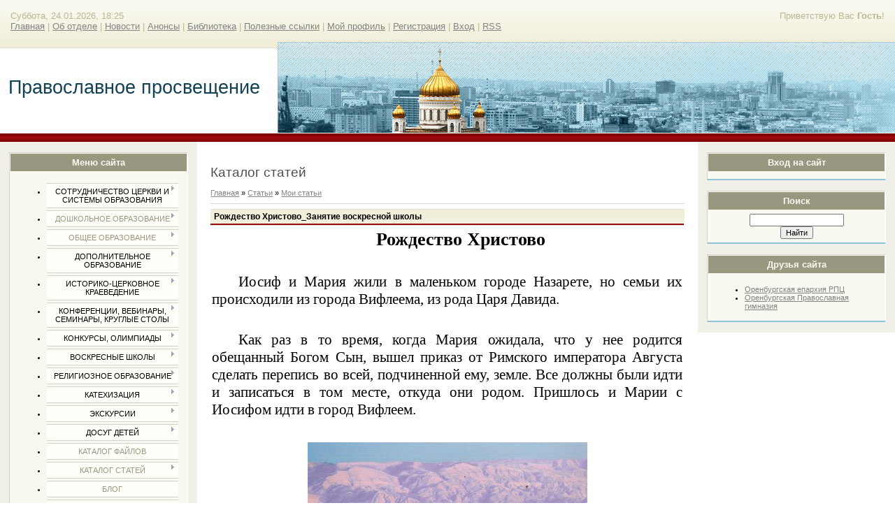

--- FILE ---
content_type: text/html; charset=UTF-8
request_url: https://sunday.ucoz.net/publ/rozhdestvo_khristovo_zanjatie_voskresnoj_shkoly/1-1-0-19
body_size: 16532
content:
<html>
<head>
<meta http-equiv="content-type" content="text/html; charset=UTF-8">
<title>Рождество Христово_Занятие воскресной школы - Мои статьи  - Каталог статей - Православное просвещение</title>


<link type="text/css" rel="stylesheet" href="/_st/my.css" />

	<link rel="stylesheet" href="/.s/src/base.min.css?v=221108" />
	<link rel="stylesheet" href="/.s/src/layer7.min.css?v=221108" />

	<script src="/.s/src/jquery-3.6.0.min.js"></script>
	
	<script src="/.s/src/uwnd.min.js?v=221108"></script>
	<script src="//s740.ucoz.net/cgi/uutils.fcg?a=uSD&ca=2&ug=999&isp=1&r=0.343770807498693"></script>
	<link rel="stylesheet" href="/.s/src/fancybox5/dist/css/fancybox5.min.css" />
	<link rel="stylesheet" href="/.s/src/socCom.min.css" />
	<link rel="stylesheet" href="/.s/src/social.css" />
	<script async type="module" src="/.s/src/fancybox5/dist/js/chunks/uFancy-runtime.min.js"></script>
	<script async type="module" src="/.s/src/fancybox5/dist/js/vendors/fancybox5.min.js"></script>
	<script type="module" src="/.s/src/fancybox5/dist/js/uFancy.min.js"></script>
	<script src="/.s/src/socCom.min.js"></script>
	<script src="//sys000.ucoz.net/cgi/uutils.fcg?a=soc_comment_get_data&site=esunday"></script>
	<script>
/* --- UCOZ-JS-DATA --- */
window.uCoz = {"module":"publ","uLightboxType":2,"ssid":"274523773754646341365","layerType":7,"sign":{"5255":"Помощник","7287":"Перейти на страницу с фотографией."},"site":{"domain":null,"id":"esunday","host":"sunday.ucoz.net"},"language":"ru","country":"US"};
/* --- UCOZ-JS-CODE --- */

		function eRateEntry(select, id, a = 65, mod = 'publ', mark = +select.value, path = '', ajax, soc) {
			if (mod == 'shop') { path = `/${ id }/edit`; ajax = 2; }
			( !!select ? confirm(select.selectedOptions[0].textContent.trim() + '?') : true )
			&& _uPostForm('', { type:'POST', url:'/' + mod + path, data:{ a, id, mark, mod, ajax, ...soc } });
		}

		function updateRateControls(id, newRate) {
			let entryItem = self['entryID' + id] || self['comEnt' + id];
			let rateWrapper = entryItem.querySelector('.u-rate-wrapper');
			if (rateWrapper && newRate) rateWrapper.innerHTML = newRate;
			if (entryItem) entryItem.querySelectorAll('.u-rate-btn').forEach(btn => btn.remove())
		}
 function uSocialLogin(t) {
			var params = {"google":{"height":600,"width":700},"facebook":{"height":520,"width":950},"yandex":{"width":870,"height":515},"ok":{"height":390,"width":710},"vkontakte":{"height":400,"width":790}};
			var ref = escape(location.protocol + '//' + ('sunday.ucoz.net' || location.hostname) + location.pathname + ((location.hash ? ( location.search ? location.search + '&' : '?' ) + 'rnd=' + Date.now() + location.hash : ( location.search || '' ))));
			window.open('/'+t+'?ref='+ref,'conwin','width='+params[t].width+',height='+params[t].height+',status=1,resizable=1,left='+parseInt((screen.availWidth/2)-(params[t].width/2))+',top='+parseInt((screen.availHeight/2)-(params[t].height/2)-20)+'screenX='+parseInt((screen.availWidth/2)-(params[t].width/2))+',screenY='+parseInt((screen.availHeight/2)-(params[t].height/2)-20));
			return false;
		}
		function TelegramAuth(user){
			user['a'] = 9; user['m'] = 'telegram';
			_uPostForm('', {type: 'POST', url: '/index/sub', data: user});
		}
function loginPopupForm(params = {}) { new _uWnd('LF', ' ', -250, -100, { closeonesc:1, resize:1 }, { url:'/index/40' + (params.urlParams ? '?'+params.urlParams : '') }) }
/* --- UCOZ-JS-END --- */
</script>

	<style>.UhideBlock{display:none; }</style>
	<script type="text/javascript">new Image().src = "//counter.yadro.ru/hit;noadsru?r"+escape(document.referrer)+(screen&&";s"+screen.width+"*"+screen.height+"*"+(screen.colorDepth||screen.pixelDepth))+";u"+escape(document.URL)+";"+Date.now();</script>
</head>

<body>
<div id="utbr8214" rel="s740"></div>
<div id="wrap"> 
<!--U1AHEADER1Z--><div id="loginBlock"><!--<s5212>-->Приветствую Вас<!--</s>--> <b>Гость</b>!</div>
<div id="dataBar">Суббота, 24.01.2026, 18:25<br><a href="https://sunday.ucoz.net/"><!--<s5176>-->Главная<!--</s>--></a> | <a href="https://sunday.ucoz.net/index/ob_otdele/0-45"><!--<s5176>-->Об отделе<!--</s>--></a> | <a href="https://sunday.ucoz.net/"><!--<s5176>-->Новости<!--</s>--></a> | <a href="https://sunday.ucoz.net/"><!--<s5176>-->Анонсы<!--</s>--></a> | <a href="https://sunday.ucoz.net/index/biblioteka/0-47"><!--<s5176>-->Библиотека<!--</s>--></a> | <a href="https://sunday.ucoz.net/index/poleznye_ssylki/0-46"><!--<s5176>-->Полезные ссылки<!--</s>--></a> | <a href="https://sunday.ucoz.net/"><!--<s5176>--></a> <a href=""><!--<s5214>-->Мой профиль<!--</s>--></a><!--ENDIF--> | <a href="/register"><!--<s3089>-->Регистрация<!--</s>--></a>  | <a href="javascript:;" rel="nofollow" onclick="loginPopupForm(); return false;"><!--<s3087>-->Вход<!--</s>--></a> | <a href="https://sunday.ucoz.net/publ/rss/">RSS</a></div>

<div id="logo">
<div id="logoName"><h1><!-- <logo> -->Православное просвещение<!-- </logo> --></h1></div>
<div id="logoPick"></div>
</div>
<div class="subLine"></div><!--/U1AHEADER1Z-->
<!-- <middle> -->
<div id="leftColumn">
<!--U1CLEFTER1Z-->
<!-- <block1> -->

<div class="boxTable"><h2><!-- <bt> --><!--<s5184>-->Меню сайта<!--</s>--><!-- </bt> --></h2><div class="boxContent"><!-- <bc> --><div id="uMenuDiv1" class="uMenuV" style="position:relative;"><ul class="uMenuRoot">
<li style="position:relative;"><div class="umn-tl"><div class="umn-tr"><div class="umn-tc"></div></div></div><div class="umn-ml"><div class="umn-mr"><div class="umn-mc"><div class="uMenuItem"><div class="uMenuArrow"></div><span>СОТРУДНИЧЕСТВО ЦЕРКВИ И СИСТЕМЫ ОБРАЗОВАНИЯ</span></div></div></div></div><div class="umn-bl"><div class="umn-br"><div class="umn-bc"><div class="umn-footer"></div></div></div></div><ul style="display:none;">
<li><div class="uMenuItem"><a href="https://sunday.ucoz.net/index/dokumenty_o_sotrudnichestve_ministerstva_obrazovanija_orenburgskoj_oblasti_i_orenburgskoj_mitropolii/0-5" target="_blank"><span>Документы</span></a></div></li>
<li><div class="uMenuItem"><a href="/index/0-2"><span>Координационный совет</span></a></div></li>
<li><div class="uMenuItem"><a href="/"><span>Новости</span></a></div></li></ul></li>
<li style="position:relative;"><div class="umn-tl"><div class="umn-tr"><div class="umn-tc"></div></div></div><div class="umn-ml"><div class="umn-mr"><div class="umn-mc"><div class="uMenuItem"><div class="uMenuArrow"></div><a href="/index/0-2"><span>ДОШКОЛЬНОЕ ОБРАЗОВАНИЕ</span></a></div></div></div></div><div class="umn-bl"><div class="umn-br"><div class="umn-bc"><div class="umn-footer"></div></div></div></div><ul style="display:none;">
<li><div class="uMenuItem"><a href="https://sunday.ucoz.net/publ/doshkolnoe_obrazovanie_dokumenty/1-1-0-5"><span>Документация</span></a></div></li>
<li><div class="uMenuItem"><a href="/publ"><span>Духовный компонент в парциальных программах</span></a></div></li>
<li><div class="uMenuItem"><a href="/publ"><span>Годовой календарный круг в практике духовно-нравственного воспитания</span></a></div></li>
<li><div class="uMenuItem"><a href="/blog"><span>Опыт</span></a></div></li>
<li><div class="uMenuItem"><a href="/publ"><span>Обращения, выступления, публикации</span></a></div></li></ul></li>
<li style="position:relative;"><div class="umn-tl"><div class="umn-tr"><div class="umn-tc"></div></div></div><div class="umn-ml"><div class="umn-mr"><div class="umn-mc"><div class="uMenuItem"><div class="uMenuArrow"></div><a href="/"><span>ОБЩЕЕ ОБРАЗОВАНИЕ</span></a></div></div></div></div><div class="umn-bl"><div class="umn-br"><div class="umn-bc"><div class="umn-footer"></div></div></div></div><ul style="display:none;">
<li><div class="uMenuItem"><a href="/publ"><span>Духовно-нравственное воспитание</span></a></div><ul style="display:none;">
<li><div class="uMenuItem"><span>Документы</span></div></li>
<li><div class="uMenuItem"><a href="https://sunday.ucoz.net/index/metodicheskie_materialy_po_dukhovno_nravstvennomu_vospitaniju/0-33"><span>Методические материалы</span></a></div></li></ul></li>
<li><div class="uMenuItem"><a href="/publ"><span>ОПК в рамках ОРКСЭ</span></a></div><ul style="display:none;">
<li><div class="uMenuItem"><a href="https://sunday.ucoz.net/index/modul_quot_osnovy_pravoslavnoj_kultury_quot_v_ramkakh_orkseh/0-6"><span>Модуль ОПК</span></a></div></li>
<li><div class="uMenuItem"><a href="https://sunday.ucoz.net/index/programmy_po_opk/0-37"><span>Программы</span></a></div></li>
<li><div class="uMenuItem"><a href="https://sunday.ucoz.net/index/opyt_prepodavanija_opk/0-36"><span>Опыт</span></a></div></li>
<li><div class="uMenuItem"><a href="https://sunday.ucoz.net/index/prepodavanie_opk_rabota_s_roditeljami/0-38"><span>Работа с родителями</span></a></div></li></ul></li>
<li><div class="uMenuItem"><span>Базовые площадки по преподаванию ОПК с 1 класса</span></div><ul style="display:none;">
<li><div class="uMenuItem"><span>Документы</span></div></li>
<li><div class="uMenuItem"><a href="https://sunday.ucoz.net/index/programmy_dlja_bazovykh_ploshhadok/0-40"><span>Программы</span></a></div></li>
<li><div class="uMenuItem"><span>Педагогическая мастерская</span></div></li></ul></li>
<li><div class="uMenuItem"><a href="https://sunday.ucoz.net/index/godovoj_kalendarnyj_krug_v_praktike_shkoly/0-31"><span>Годовой календарный круг в практике школы</span></a></div></li>
<li><div class="uMenuItem"><span>Ассоциация учителей ОПК</span></div><ul style="display:none;">
<li><div class="uMenuItem"><span>Документы</span></div></li>
<li><div class="uMenuItem"><span>Новости</span></div></li></ul></li>
<li><div class="uMenuItem"><span>Повышение квалификации</span></div></li></ul></li>
<li style="position:relative;"><div class="umn-tl"><div class="umn-tr"><div class="umn-tc"></div></div></div><div class="umn-ml"><div class="umn-mr"><div class="umn-mc"><div class="uMenuItem"><div class="uMenuArrow"></div><span>ДОПОЛНИТЕЛЬНОЕ ОБРАЗОВАНИЕ</span></div></div></div></div><div class="umn-bl"><div class="umn-br"><div class="umn-bc"><div class="umn-footer"></div></div></div></div><ul style="display:none;">
<li><div class="uMenuItem"><span>Общая информация</span></div></li>
<li><div class="uMenuItem"><span>Методические материалы</span></div></li>
<li><div class="uMenuItem"><span>Опыт</span></div></li></ul></li>
<li style="position:relative;"><div class="umn-tl"><div class="umn-tr"><div class="umn-tc"></div></div></div><div class="umn-ml"><div class="umn-mr"><div class="umn-mc"><div class="uMenuItem"><div class="uMenuArrow"></div><span>ИСТОРИКО-ЦЕРКОВНОЕ КРАЕВЕДЕНИЕ</span></div></div></div></div><div class="umn-bl"><div class="umn-br"><div class="umn-bc"><div class="umn-footer"></div></div></div></div><ul style="display:none;">
<li><div class="uMenuItem"><span>Справка</span></div></li>
<li><div class="uMenuItem"><a href="https://sunday.ucoz.net/index/metodicheskie_materialy_po_istoriko_cerkovnomu_kraevedeniju/0-35"><span>Методические материалы</span></a></div></li></ul></li>
<li style="position:relative;"><div class="umn-tl"><div class="umn-tr"><div class="umn-tc"></div></div></div><div class="umn-ml"><div class="umn-mr"><div class="umn-mc"><div class="uMenuItem"><div class="uMenuArrow"></div><span>КОНФЕРЕНЦИИ, вебинары, семинары, круглые столы</span></div></div></div></div><div class="umn-bl"><div class="umn-br"><div class="umn-bc"><div class="umn-footer"></div></div></div></div><ul style="display:none;">
<li><div class="uMenuItem"><a href="https://sunday.ucoz.net/index/mezhdunarodnye_rozhdestvenskie_obrazovatelnye_chtenija/0-10"><span>МЕЖДУНАРОДНЫЕ РОЖДЕСТВЕНСКИЕ ОБРАЗОВАТЕЛЬНЫЕ ЧТЕНИЯ</span></a></div></li>
<li><div class="uMenuItem"><span>МЕЖРЕГИОНАЛЬНЫЕ БОГОРОДИЦЕ-РОЖДЕСТВЕНСКИЕ ОБРАЗОВАТЕЛЬНЫЕ ЧТЕНИЯ</span></div></li>
<li><div class="uMenuItem"><a href="https://sunday.ucoz.net/index/oblastnye_detsko_junosheskie_kirillo_mefodievskie_chtenija/0-11"><span>ОБЛАСТНЫЕ ДЕТСКО-ЮНОШЕСКИЕ КИРИЛЛО-МЕФОДИЕВСКИЕ ЧТЕНИЯ</span></a></div></li>
<li><div class="uMenuItem"><a href="https://sunday.ucoz.net/index/kruglye_stoly_seminary_vebinary_soveshhanija_konsultacii/0-9"><span>Другие мероприятия</span></a></div></li></ul></li>
<li style="position:relative;"><div class="umn-tl"><div class="umn-tr"><div class="umn-tc"></div></div></div><div class="umn-ml"><div class="umn-mr"><div class="umn-mc"><div class="uMenuItem"><div class="uMenuArrow"></div><span>КОНКУРСЫ, олимпиады</span></div></div></div></div><div class="umn-bl"><div class="umn-br"><div class="umn-bc"><div class="umn-footer"></div></div></div></div><ul style="display:none;">
<li><div class="uMenuItem"><a href="https://sunday.ucoz.net/index/prodlen_srok_podachi_rabot_na_konkurs_za_nravstvennyj_podvig_uchitelja/0-16"><span>ВСЕРОССИЙСКИЙ КОНКУРС «ЗА НРАВСТВЕННЫЙ ПОДВИГ УЧИТЕЛЯ»</span></a></div></li>
<li><div class="uMenuItem"><span>ВСЕРОССИЙСКИЙ ГРАНТОВЫЙ КОНКУРС «ПРАВОСЛАВНАЯ ИНИЦИАТИВА»</span></div></li>
<li><div class="uMenuItem"><a href="https://sunday.ucoz.net/index/konkurs_quot_krasota_bozhego_mira_quot/0-41"><span>МЕЖДУНАРОДНЫЙ КОНКУРС ДЕТСКОГО ТВОРЧЕСТВА «КРАСОТА БОЖЬЕГО МИРА»</span></a></div></li>
<li><div class="uMenuItem"><span>ОБЛАСТНОЙ КОНКУРС «ОРЕНБУРЖЬЕ: СТОПАМИ ПРАВОСЛАВИЯ»</span></div></li>
<li><div class="uMenuItem"><span>ОБЩЕРОССИЙСКАЯ ОЛИМПИАДА ПО ОСНОВАМ ПРАВОСЛАВНОЙ КУЛЬТУРЫ</span></div></li>
<li><div class="uMenuItem"><span>ОБЛАСТНОЙ КОНКУРС КО ДНЮ СЛАВЯНСКОЙ ПИСЬМЕННОСТИ И КУЛЬТУРЫ</span></div></li>
<li><div class="uMenuItem"><a href="https://sunday.ucoz.net/index/drugie_konkursy/0-17"><span>ДРУГИЕ КОНКУРСЫ</span></a></div></li></ul></li>
<li style="position:relative;"><div class="umn-tl"><div class="umn-tr"><div class="umn-tc"></div></div></div><div class="umn-ml"><div class="umn-mr"><div class="umn-mc"><div class="uMenuItem"><div class="uMenuArrow"></div><span>ВОСКРЕСНЫЕ ШКОЛЫ</span></div></div></div></div><div class="umn-bl"><div class="umn-br"><div class="umn-bc"><div class="umn-footer"></div></div></div></div><ul style="display:none;">
<li><div class="uMenuItem"><a href="https://sunday.ucoz.net/publ/voskresnaja_onlajn_shkola/1-1-0-6"><span>Воскресная онлайн-школа</span></a></div></li>
<li><div class="uMenuItem"><a href="https://sunday.ucoz.net/index/dokumenty_dlja_voskresnykh_shkol/0-15"><span>Документы</span></a></div></li>
<li><div class="uMenuItem"><a href="https://sunday.ucoz.net/index/programmno_metodicheskie_materialy_dlja_voskresnykh_shkol/0-29"><span>Программно-методические материалы</span></a></div></li>
<li><div class="uMenuItem"><span>Опыт организации воскресных школ</span></div></li>
<li><div class="uMenuItem"><span>Школа «Народные ремесла»</span></div></li>
<li><div class="uMenuItem"><span>Церковная аттестация педагогов воскресных школ</span></div></li>
<li><div class="uMenuItem"><span>Педагогическая мастерская (ограниченный доступ, для приходских специалистов)</span></div></li></ul></li>
<li style="position:relative;"><div class="umn-tl"><div class="umn-tr"><div class="umn-tc"></div></div></div><div class="umn-ml"><div class="umn-mr"><div class="umn-mc"><div class="uMenuItem"><div class="uMenuArrow"></div><span>РЕЛИГИОЗНОЕ ОБРАЗОВАНИЕ</span></div></div></div></div><div class="umn-bl"><div class="umn-br"><div class="umn-bc"><div class="umn-footer"></div></div></div></div><ul style="display:none;">
<li><div class="uMenuItem"><a href="https://sunday.ucoz.net/index/pravoslavnye_shkoly/0-18"><span>Православная школа</span></a></div></li>
<li><div class="uMenuItem"><a href="https://sunday.ucoz.net/index/orenburgskaja_dukhovnaja_seminarija/0-19"><span>Оренбургская духовная семинария</span></a></div></li></ul></li>
<li style="position:relative;"><div class="umn-tl"><div class="umn-tr"><div class="umn-tc"></div></div></div><div class="umn-ml"><div class="umn-mr"><div class="umn-mc"><div class="uMenuItem"><div class="uMenuArrow"></div><span>КАТЕХИЗАЦИЯ</span></div></div></div></div><div class="umn-bl"><div class="umn-br"><div class="umn-bc"><div class="umn-footer"></div></div></div></div><ul style="display:none;">
<li><div class="uMenuItem"><a href="https://sunday.ucoz.net/load/dokumenty_po_katekhizacii/1-1-0-14"><span>ДОКУМЕНТЫ</span></a></div></li>
<li><div class="uMenuItem"><a href="https://sunday.ucoz.net/index/katekhizicheskie_materialy/0-53"><span>КАТЕХИЗИЧЕСКИЕ МАТЕРИАЛЫ</span></a></div></li>
<li><div class="uMenuItem"><span>КАТЕХИЗАТОРСКИЕ КУРСЫ</span></div></li>
<li><div class="uMenuItem"><span>ОПЫТ БЛАГОЧИНИЙ ЕПАРХИЙ ОРЕНБУРГСКОЙ МИТРОПОЛИИ</span></div></li></ul></li>
<li style="position:relative;"><div class="umn-tl"><div class="umn-tr"><div class="umn-tc"></div></div></div><div class="umn-ml"><div class="umn-mr"><div class="umn-mc"><div class="uMenuItem"><div class="uMenuArrow"></div><span>ЭКСКУРСИИ</span></div></div></div></div><div class="umn-bl"><div class="umn-br"><div class="umn-bc"><div class="umn-footer"></div></div></div></div><ul style="display:none;">
<li><div class="uMenuItem"><span>СВЯТЫЕ МЕСТА ОРЕНБУРЖЬЯ</span></div><ul style="display:none;">
<li><div class="uMenuItem"><a href="https://sunday.ucoz.net/index/khramy_goroda_orenburga/0-39"><span>Храмы г. Оренбурга</span></a></div></li>
<li><div class="uMenuItem"><span>Приходы Оренбургской епархии</span></div></li>
<li><div class="uMenuItem"><span>Святыни Оренбургской земли</span></div></li></ul></li>
<li><div class="uMenuItem"><span>ФОТООТЧЕТЫ</span></div></li></ul></li>
<li style="position:relative;"><div class="umn-tl"><div class="umn-tr"><div class="umn-tc"></div></div></div><div class="umn-ml"><div class="umn-mr"><div class="umn-mc"><div class="uMenuItem"><div class="uMenuArrow"></div><span>ДОСУГ ДЕТЕЙ</span></div></div></div></div><div class="umn-bl"><div class="umn-br"><div class="umn-bc"><div class="umn-footer"></div></div></div></div><ul style="display:none;">
<li><div class="uMenuItem"><span>Общая информация</span></div></li>
<li><div class="uMenuItem"><span>Методические материалы</span></div></li>
<li><div class="uMenuItem"><span>Опыт</span></div></li></ul></li>
<li><div class="umn-tl"><div class="umn-tr"><div class="umn-tc"></div></div></div><div class="umn-ml"><div class="umn-mr"><div class="umn-mc"><div class="uMenuItem"><a href="/load"><span>Каталог файлов</span></a></div></div></div></div><div class="umn-bl"><div class="umn-br"><div class="umn-bc"><div class="umn-footer"></div></div></div></div></li>
<li style="position:relative;"><div class="umn-tl"><div class="umn-tr"><div class="umn-tc"></div></div></div><div class="umn-ml"><div class="umn-mr"><div class="umn-mc"><div class="uMenuItem"><div class="uMenuArrow"></div><a href="/publ"><span>Каталог статей</span></a></div></div></div></div><div class="umn-bl"><div class="umn-br"><div class="umn-bc"><div class="umn-footer"></div></div></div></div><ul style="display:none;">
<li><div class="uMenuItem"><a href="/"><span>тест</span></a></div></li></ul></li>
<li><div class="umn-tl"><div class="umn-tr"><div class="umn-tc"></div></div></div><div class="umn-ml"><div class="umn-mr"><div class="umn-mc"><div class="uMenuItem"><a href="/blog"><span>Блог</span></a></div></div></div></div><div class="umn-bl"><div class="umn-br"><div class="umn-bc"><div class="umn-footer"></div></div></div></div></li>
<li><div class="umn-tl"><div class="umn-tr"><div class="umn-tc"></div></div></div><div class="umn-ml"><div class="umn-mr"><div class="umn-mc"><div class="uMenuItem"><a href="/forum"><span>Форум</span></a></div></div></div></div><div class="umn-bl"><div class="umn-br"><div class="umn-bc"><div class="umn-footer"></div></div></div></div></li>
<li><div class="umn-tl"><div class="umn-tr"><div class="umn-tc"></div></div></div><div class="umn-ml"><div class="umn-mr"><div class="umn-mc"><div class="uMenuItem"><a href="/gb"><span>Гостевая книга</span></a></div></div></div></div><div class="umn-bl"><div class="umn-br"><div class="umn-bc"><div class="umn-footer"></div></div></div></div></li>
<li><div class="umn-tl"><div class="umn-tr"><div class="umn-tc"></div></div></div><div class="umn-ml"><div class="umn-mr"><div class="umn-mc"><div class="uMenuItem"><a href="/index/ob_otdele/0-45"><span>Об отделе</span></a></div></div></div></div><div class="umn-bl"><div class="umn-br"><div class="umn-bc"><div class="umn-footer"></div></div></div></div></li>
<li><div class="umn-tl"><div class="umn-tr"><div class="umn-tc"></div></div></div><div class="umn-ml"><div class="umn-mr"><div class="umn-mc"><div class="uMenuItem"><a href="/index/poleznye_ssylki/0-46"><span>Полезные ссылки</span></a></div></div></div></div><div class="umn-bl"><div class="umn-br"><div class="umn-bc"><div class="umn-footer"></div></div></div></div></li>
<li><div class="umn-tl"><div class="umn-tr"><div class="umn-tc"></div></div></div><div class="umn-ml"><div class="umn-mr"><div class="umn-mc"><div class="uMenuItem"><a href="/index/biblioteka/0-47"><span>Библиотека</span></a></div></div></div></div><div class="umn-bl"><div class="umn-br"><div class="umn-bc"><div class="umn-footer"></div></div></div></div></li>
<li><div class="umn-tl"><div class="umn-tr"><div class="umn-tc"></div></div></div><div class="umn-ml"><div class="umn-mr"><div class="umn-mc"><div class="uMenuItem"><a href="https://sunday.ucoz.net/publ/voskresnaja_onlajn_shkola/1-1-0-6"><span>Воскресная онлайн-школа</span></a></div></div></div></div><div class="umn-bl"><div class="umn-br"><div class="umn-bc"><div class="umn-footer"></div></div></div></div></li></ul></div><script>$(function(){_uBuildMenu('#uMenuDiv1',0,document.location.href+'/','uMenuItemA','uMenuArrow',2500);})</script><!-- </bc> --></div></div>

<!-- </block1> -->

<!-- <block2> -->

<!-- </block2> -->

<!-- <block3> -->

<div class="boxTable"><h2><!-- <bt> --><!--<s5351>-->Категории раздела<!--</s>--><!-- </bt> --></h2><div class="boxContent"><!-- <bc> --><table border="0" cellspacing="1" cellpadding="0" width="100%" class="catsTable"><tr>
					<td style="width:100%" class="catsTd" valign="top" id="cid1">
						<a href="/publ/1" class="catNameActive">Мои статьи</a>  <span class="catNumData" style="unicode-bidi:embed;">[61]</span> 
					</td></tr><tr>
					<td style="width:100%" class="catsTd" valign="top" id="cid2">
						<a href="/publ/ovsh/2" class="catName">Занятие ОВШ</a>  <span class="catNumData" style="unicode-bidi:embed;">[26]</span> 
<div class="catDescr">Занятие для онлайн воскресной школы</div>
					</td></tr></table><!-- </bc> --></div></div>

<!-- </block3> -->

<!-- <block4> -->

<!-- </block4> -->

<!-- <block5> -->

<!-- </block5> -->

<!-- <block6> -->

<!-- </block6> -->

<!-- <block7> -->

<div class="boxTable"><h2><!-- <bt> --><!--<s5195>-->Статистика<!--</s>--><!-- </bt> --></h2><div class="boxContent"><div align="center"><!-- <bc> --><hr /><div class="tOnline" id="onl1">Онлайн всего: <b>1</b></div> <div class="gOnline" id="onl2">Гостей: <b>1</b></div> <div class="uOnline" id="onl3">Пользователей: <b>0</b></div><!-- </bc> --></div></div></div>

<!-- </block7> -->
<!--/U1CLEFTER1Z-->
</div>
<div id="rightColumn">
<!--U1DRIGHTER1Z-->
<!-- <block8> -->

<div class="boxTable"><h2><!-- <bt> --><!--<s5158>-->Вход на сайт<!--</s>--><!-- </bt> --></h2><div class="boxContent"><!-- <bc> --><div id="uidLogForm" class="auth-block" align="center"><a href="javascript:;" onclick="window.open('https://login.uid.me/?site=esunday&ref='+escape(location.protocol + '//' + ('sunday.ucoz.net' || location.hostname) + location.pathname + ((location.hash ? ( location.search ? location.search + '&' : '?' ) + 'rnd=' + Date.now() + location.hash : ( location.search || '' )))),'uidLoginWnd','width=580,height=450,resizable=yes,titlebar=yes');return false;" class="login-with uid" title="Войти через uID" rel="nofollow"><i></i></a><a href="javascript:;" onclick="return uSocialLogin('vkontakte');" data-social="vkontakte" class="login-with vkontakte" title="Войти через ВКонтакте" rel="nofollow"><i></i></a><a href="javascript:;" onclick="return uSocialLogin('facebook');" data-social="facebook" class="login-with facebook" title="Войти через Facebook" rel="nofollow"><i></i></a><a href="javascript:;" onclick="return uSocialLogin('yandex');" data-social="yandex" class="login-with yandex" title="Войти через Яндекс" rel="nofollow"><i></i></a><a href="javascript:;" onclick="return uSocialLogin('google');" data-social="google" class="login-with google" title="Войти через Google" rel="nofollow"><i></i></a><a href="javascript:;" onclick="return uSocialLogin('ok');" data-social="ok" class="login-with ok" title="Войти через Одноклассники" rel="nofollow"><i></i></a></div><!-- </bc> --></div></div>

<!-- </block8> -->

<!-- <block9> -->

<!-- </block9> -->

<!-- <block10> -->

<!-- </block10> -->

<!-- <block11> -->

<!-- </block11> -->

<!-- <block12> -->

<div class="boxTable"><h2><!-- <bt> --><!--<s3163>-->Поиск<!--</s>--><!-- </bt> --></h2><div class="boxContent"><div align="center"><!-- <bc> -->
		<div class="searchForm">
			<form onsubmit="this.sfSbm.disabled=true" method="get" style="margin:0" action="/search/">
				<div align="center" class="schQuery">
					<input type="text" name="q" maxlength="30" size="20" class="queryField" />
				</div>
				<div align="center" class="schBtn">
					<input type="submit" class="searchSbmFl" name="sfSbm" value="Найти" />
				</div>
				<input type="hidden" name="t" value="0">
			</form>
		</div><!-- </bc> --></div></div></div>

<!-- </block12> -->

<!-- <block13> -->

<!-- </block13> -->

<!-- <block14> -->

<!-- </block14> -->

<!-- <block15> -->
<div class="boxTable"><h2><!-- <bt> --><!--<s5204>-->Друзья сайта<!--</s>--><!-- </bt> --></h2><div class="boxContent"><!-- <bc> --><!--<s1546>--><ul>
<li><a href="http://oren-eparh.ru/" target="_blank" rel="noopener nofollow">Оренбургская епархия РПЦ</a></li>
<li><a href="http://socvetie.net/" target="_blank" rel="noopener nofollow">Оренбургская Православная гимназия</a></li>
</ul><!--</s>--><!-- </bc> --></div></div>
<!-- </block15> -->
<!--/U1DRIGHTER1Z-->
</div>
<div id="center">
<div id="textBlock">
<h1>Каталог статей</h1> <!-- <body> --><div class="breadcrumbs-wrapper">
	<div class="breadcrumbs"><a href="https://sunday.ucoz.net/"><!--<s5176>-->Главная<!--</s>--></a> &raquo; <a href="/publ/"><!--<s5208>-->Статьи<!--</s>--></a>  &raquo; <a href="/publ/1">Мои статьи</a></div>
	
</div><hr />
<div class="eTitle" style="padding-bottom:3px;">Рождество Христово_Занятие воскресной школы</div>
<table border="0" width="100%" cellspacing="0" cellpadding="2" class="eBlock">
<tr><td class="eText" colspan="2"><p style="text-indent: 1cm; text-align: center;"><span style="font-size:26px;"><span style="font-family:&quot;Times New Roman&quot;"><b>Рождество Христово</b></span></span></p>

<p style="text-align:justify; text-indent:1.0cm">&nbsp;</p>

<p style="text-align:justify; text-indent:1.0cm"><span style="font-size:12pt"><span style="font-family:&quot;Times New Roman&quot;"><span style="font-size:16.0pt">Иосиф и Мария жили в маленьком городе Назарете, но семьи их происходили из города Вифлеема, из рода Царя Давида.</span></span></span></p>

<p style="text-align:justify; text-indent:1.0cm">&nbsp;</p>

<p style="text-align:justify; text-indent:1.0cm"><span style="font-size:12pt"><span style="font-family:&quot;Times New Roman&quot;"><span style="font-size:16.0pt">Как раз в то время, когда Мария ожидала, что у нее родится обещанный Богом Сын, вышел приказ от Римского императора Августа сделать перепись во всей, подчиненной ему, земле. Все должны были идти и записаться в том месте, откуда они родом. Пришлось и Марии с Иосифом идти в город Вифлеем.</span></span></span></p>

<p style="text-align:justify; text-indent:1.0cm">&nbsp;</p>

<p align="center" style="text-align:center"><span style="font-size:12pt"><span style="font-family:&quot;Times New Roman&quot;"><!--IMG1--><a href="/_pu/0/48587459.jpg" class="ulightbox" target="_blank" title="Нажмите для просмотра в полном размере..."><img style="margin:0;padding:0;border:0;" src="/_pu/0/s48587459.jpg" align="" /></a><!--IMG1--></span></span></p>

<p align="center" style="text-align:center"><span style="font-size:12pt"><span style="font-family:&quot;Times New Roman&quot;"><i><span style="font-size:16.0pt">Так выглядит Вифлеем в наше время</span></i></span></span></p>

<p style="text-align:justify; text-indent:1.0cm">&nbsp;</p>

<p style="text-align:justify; text-indent:1.0cm"><span style="font-size:12pt"><span style="font-family:&quot;Times New Roman&quot;"><span style="font-size:16.0pt">Вышли они рано утром. Мария ехала на ослике, а Иосиф шел рядом и вел ослика. Путь был долгим. Уже наступила ночь, и зажглись в небе звезды, когда они пришли в Вифлеем. Иосиф хотел снять комнату в гостинице, но нигде не было места, сколько они не искали. Вероятно, из-за переписи, в Вифлееме собралось много народу.</span></span></span></p>

<p style="text-align:justify; text-indent:1.0cm">&nbsp;</p>

<p style="text-align:justify; text-indent:1.0cm"><span style="font-size:12pt"><span style="font-family:&quot;Times New Roman&quot;"><span style="font-size:16.0pt">Пришлось Марии и Иосифу остановиться на ночлег в пустой пещере, куда в плохую погоду загоняли скот. Впрочем, погода была тихая, теплая, а в пещере было много душистого свежего сена.</span></span></span></p>

<p style="text-align:justify; text-indent:1.0cm">&nbsp;</p>

<p style="text-align:justify; text-indent:1.0cm"><span style="font-size:12pt"><span style="font-family:&quot;Times New Roman&quot;"><span style="font-size:16.0pt">И наступило время Марии родить обещанного Ей Богом Сына. Она спеленала Его и положила в ясли &ndash; в кормушку для скота, на мягкое, чистое сено. Так родился на земле, в бедности и нужде, Сын Божий &ndash; Иисус Христос.</span></span></span></p>

<p style="text-align:justify; text-indent:1.0cm">&nbsp;</p>

<p style="text-align:justify; text-indent:1.0cm"><span style="font-size:12pt"><span style="font-family:&quot;Times New Roman&quot;"><span style="font-size:16.0pt">О том, что родился Спаситель, узнали в эту ночь только простые пастухи, которые сторожили свое стадо в поле, вблизи Вифлеема. Посреди ночи, перед ними явился ангел, и засиял сильный свет.</span></span></span></p>

<p style="text-align:justify; text-indent:1.0cm">&nbsp;</p>

<p style="text-align:justify; text-indent:1.0cm"><span style="font-size:12pt"><span style="font-family:&quot;Times New Roman&quot;"><span style="font-size:16.0pt">Очень испугались пастухи, но ангел сказал им:</span></span></span></p>

<p style="text-align:justify; text-indent:1.0cm">&nbsp;</p>

<p style="text-align:justify; text-indent:1.0cm"><span style="font-size:12pt"><span style="font-family:&quot;Times New Roman&quot;"><span style="font-size:16.0pt">&ndash; Не бойтесь. Ныне великая радость для всех людей: этой ночью, в городе царя Давида, в Вифлееме, родился Господь, Спаситель мира. Вот вам знак, &ndash; вы найдете Младенца в пещере, в пеленах, лежащего в яслях.</span></span></span></p>

<p style="text-align:justify; text-indent:1.0cm">&nbsp;</p>

<p style="text-align:justify; text-indent:1.0cm"><span style="font-size:12pt"><span style="font-family:&quot;Times New Roman&quot;"><span style="font-size:16.0pt">И появилось в небе много, много ангелов, которые пели и славили Господа</span></span></span></p>

<p style="text-align:justify; text-indent:1.0cm">&nbsp;</p>

<p style="text-align:justify; text-indent:1.0cm"><span style="font-size:12pt"><span style="font-family:&quot;Times New Roman&quot;"><span style="font-size:16.0pt">&ndash; Слава в вышних Богу, и на земле мир...</span></span></span></p>

<p style="text-align:justify; text-indent:1.0cm">&nbsp;</p>

<p style="text-align:justify; text-indent:1.0cm"><span style="font-size:12pt"><span style="font-family:&quot;Times New Roman&quot;"><span style="font-size:16.0pt">И сказали пастухи друг другу:</span></span></span></p>

<p style="text-align:justify; text-indent:1.0cm">&nbsp;</p>

<p style="text-align:justify; text-indent:1.0cm"><span style="font-size:12pt"><span style="font-family:&quot;Times New Roman&quot;"><span style="font-size:16.0pt">&ndash; Пойдем в Вифлеем и посмотрим, что там произошло, о чем говорили нам ангелы...</span></span></span></p>

<p style="text-align:justify; text-indent:1.0cm">&nbsp;</p>

<p style="text-align:justify; text-indent:1.0cm"><span style="font-size:12pt"><span style="font-family:&quot;Times New Roman&quot;"><span style="font-size:16.0pt">Быстро дошли они до пещеры и обнаружили там Марию, и Иосифа, и Младенца, лежащего в яслях, и рассказали им, какое видение было им с неба о родившемся этой ночью Младенце, и низко поклонились Ему.</span></span></span></p>

<p style="text-align:justify; text-indent:1.0cm">&nbsp;</p>

<p style="text-align: center;"><span style="font-size:12pt"><span style="font-family:&quot;Times New Roman&quot;"><!--IMG2--><a href="/_pu/0/10753951.jpg" class="ulightbox" target="_blank" title="Нажмите для просмотра в полном размере..."><img style="margin:0;padding:0;border:0;" src="/_pu/0/s10753951.jpg" align="" /></a><!--IMG2--></span></span></p>

<p style="text-align:justify; text-indent:1.0cm">&nbsp;</p>

<p style="text-align:justify; text-indent:1.0cm"><span style="font-size:12pt"><span style="font-family:&quot;Times New Roman&quot;"><span style="font-size:16.0pt">И все, кто слушали их, удивлялись тому, что рассказывали пастухи, а Мария сохраняла все эти слова в сердце своем. Потом пастухи возвратились к стадам своим, славя Бога за все, что они видели и слышали.</span></span></span></p>

<p style="text-align:justify; text-indent:1.0cm">&nbsp;</p>

<p style="text-align:justify; text-indent:1.0cm"><span style="font-size:12pt"><span style="font-family:&quot;Times New Roman&quot;"><span style="font-size:16.0pt">Через восемь дней, дали Младенцу имя Иисус, то самое имя, которое услышала Мария от ангела.</span></span></span></p>

<p style="text-align:justify; text-indent:1.0cm">&nbsp;</p>

<p style="text-align:justify; text-indent:1.0cm">&nbsp;</p>

<p style="text-align:justify; text-indent:1.0cm"><span style="font-size:12pt"><span style="font-family:&quot;Times New Roman&quot;"><b><span style="font-size:16.0pt">Поклонение волхвов Младенцу Христу</span></b></span></span></p>

<p style="text-align:justify; text-indent:1.0cm">&nbsp;</p>

<p style="text-align:justify; text-indent:1.0cm"><span style="font-size:12pt"><span style="font-family:&quot;Times New Roman&quot;"><span style="font-size:16.0pt">В то время, когда в Вифлееме родился Иисус Христос, далеко на Востоке жили три мудреца-волхва. Всю жизнь занимались они тем, что наблюдали звезды, следили за движением их в небе и пытались найти в этом сокровенный смысл. И вот, однажды ночью, заметили они совсем новую звезду, светившую ярче других звезд, и, как будто, призывавшую их. Поняли волхвы, что за этим, таится нечто совсем особенное. Из древних писаний, которые они изучали, знали они, что должен родиться Спаситель мира, и вот, открылось им, что звезда говорит именно об этом.</span></span></span></p>

<p style="text-align:justify; text-indent:1.0cm">&nbsp;</p>

<p style="text-align:justify; text-indent:1.0cm"><span style="font-size:12pt"><span style="font-family:&quot;Times New Roman&quot;"><span style="font-size:16.0pt">Мудрецы тотчас собрались и отправились в дальний путь, чтобы найти Спасителя, и поклониться Ему.</span></span></span></p>

<p style="text-align:justify; text-indent:1.0cm">&nbsp;</p>

<p style="text-align:justify; text-indent:1.0cm"><span style="font-size:12pt"><span style="font-family:&quot;Times New Roman&quot;"><span style="font-size:16.0pt">Долго, долго шел их караван, медленно брели верблюды, нагруженные всем нужным для долгого пути. Везли волхвы с собою и драгоценные подарки родившемуся Младенцу Спасителю. А путь им указывала все та же звезда &ndash; яркая, чудная.</span></span></span></p>

<p style="text-align:justify; text-indent:1.0cm">&nbsp;</p>

<p style="text-align:justify; text-indent:1.0cm"><span style="font-size:12pt"><span style="font-family:&quot;Times New Roman&quot;"><span style="font-size:16.0pt">Наконец, добрались волхвы до Иерусалима и начали всех расспрашивать:</span></span></span></p>

<p style="text-align:justify; text-indent:1.0cm">&nbsp;</p>

<p style="text-align:justify; text-indent:1.0cm"><span style="font-size:12pt"><span style="font-family:&quot;Times New Roman&quot;"><span style="font-size:16.0pt">&ndash; Где родился Царь Иудейский? Мы видели Его звезду, взошедшую далеко на Востоке, и пришли поклониться Ему.</span></span></span></p>

<p style="text-align:justify; text-indent:1.0cm">&nbsp;</p>

<p style="text-align:justify; text-indent:1.0cm"><span style="font-size:12pt"><span style="font-family:&quot;Times New Roman&quot;"><span style="font-size:16.0pt">Услышал о появлении волхвов царь Ирод и очень испугался. Он собрал ученых и священников, и принялся расспрашивать их, где должен родиться Спаситель. Они сказали ему:</span></span></span></p>

<p style="text-align:justify; text-indent:1.0cm">&nbsp;</p>

<p style="text-align:justify; text-indent:1.0cm"><span style="font-size:12pt"><span style="font-family:&quot;Times New Roman&quot;"><span style="font-size:16.0pt">&ndash; Пророки говорили, что Он должен родиться в Вифлееме.</span></span></span></p>

<p style="text-align:justify; text-indent:1.0cm">&nbsp;</p>

<p style="text-align:justify; text-indent:1.0cm"><span style="font-size:12pt"><span style="font-family:&quot;Times New Roman&quot;"><span style="font-size:16.0pt">Хитрый Ирод тайком позвал волхвов к себе и велел идти в Вифлеем, все разузнать там и, вернувшись, обязательно рассказать ему. Он утверждал, что тоже хочет пойти поклониться Младенцу. Но Ирод пытался обмануть их, на самом деле, он замышлял погубить Спасителя.</span></span></span></p>

<p style="text-align:justify; text-indent:1.0cm">&nbsp;</p>

<p style="text-align:justify; text-indent:1.0cm"><span style="font-size:12pt"><span style="font-family:&quot;Times New Roman&quot;"><span style="font-size:16.0pt">Выслушав царя Ирода, волхвы отправились в Вифлеем. Звезда, светившая им, продолжала вести их и, наконец, привела к пещере, где расположились Иосиф и Мария с новорожденным Младенцем в яслях.</span></span></span></p>

<p style="text-align:justify; text-indent:1.0cm">&nbsp;</p>

<p style="text-align:justify; text-indent:1.0cm"><span style="font-size:12pt"><span style="font-family:&quot;Times New Roman&quot;"><span style="font-size:16.0pt">Увидев Младенца, волхвы поклонились Ему до земли и преподнесли Ему свои подарки: золото, ладан и смирну. Золото принесли Ему как Царю, потому что царю даём мы как подданные золото. Ладан &ndash; как Богу, только пред Богом воскуряем фимиам. Смирну &ndash; как смертному человеку (смирна &ndash; это специальная ароматическая смола миррового дерева, которой в древности смазывали мёртвых).</span></span></span></p>

<p style="text-align:justify; text-indent:1.0cm">&nbsp;</p>

<p style="text-indent: 1cm; text-align: center;"><span style="font-size:12pt"><span style="font-family:&quot;Times New Roman&quot;"><!--IMG3--><a href="/_pu/0/36645116.jpg" class="ulightbox" target="_blank" title="Нажмите для просмотра в полном размере..."><img style="margin:0;padding:0;border:0;" src="/_pu/0/s36645116.jpg" align="" /></a><!--IMG3--></span></span></p>

<p style="text-align:justify; text-indent:1.0cm">&nbsp;</p>

<p style="text-align:justify; text-indent:1.0cm"><span style="font-size:12pt"><span style="font-family:&quot;Times New Roman&quot;"><span style="font-size:16.0pt">Возликовавшие волхвы хотели было вернуться в Иерусалим, как их просил царь Ирод, но ночью они увидели необыкновенный сон, из которого поняли, что нельзя идти туда и, тем более, не нужно рассказывать Ироду о Младенце Христе.</span></span></span></p>

<p style="text-align:justify; text-indent:1.0cm">&nbsp;</p>

<p style="text-align:justify; text-indent:1.0cm"><span style="font-size:12pt"><span style="font-family:&quot;Times New Roman&quot;"><span style="font-size:16.0pt">Волхвы не возвращаются к Ироду, а иным путём отходят в свою страну.</span></span></span></p>

<p style="text-align:justify; text-indent:1.0cm">&nbsp;</p>

<p style="text-align:justify; text-indent:1.0cm"><span style="font-size:12pt"><span style="font-family:&quot;Times New Roman&quot;"><span style="font-size:16.0pt">***</span></span></span></p>

<p style="text-align:justify; text-indent:1.0cm">&nbsp;</p>

<p style="text-align:justify; text-indent:1.0cm"><span style="font-size:12pt"><span style="font-family:&quot;Times New Roman&quot;"><span style="font-size:16.0pt">После того как волхвы уходят, Ангел Господень является во сне Иосифу и говорит: &laquo;<i>Встань, возьми Младенца и Матерь Его и беги в Египет</i>&raquo; (Мф. 2,13).</span></span></span></p>

<p style="text-align:justify; text-indent:1.0cm"><span style="font-size:12pt"><span style="font-family:&quot;Times New Roman&quot;"><span style="font-size:16.0pt">Царь Ирод посчитал себя осмеянным и послал убить всех младенцев в Вифлееме возрастом от двух лет и меньше. В итоге было убито множество младенцев. Святитель Иоанн Златоуст писал, &laquo;что не Христос был причиной смерти детей, но жестокость царя&raquo;. </span></span></span></p>

<p style="text-align:justify; text-indent:1.0cm"><span style="font-size:12pt"><span style="font-family:&quot;Times New Roman&quot;"><span style="font-size:16.0pt">Божественный Младенец в сопровождении родителей спасается от жестокого Ирода бегством в Египет, так как ещё не наступило время творить чудеса.</span></span></span></p>

<p>&nbsp;</p>

<p><span style="font-size:12pt"><span style="font-family:&quot;Times New Roman&quot;">_____________________________________________________________________________</span></span></p>

<p>&nbsp;</p>

<p style="text-align:justify; text-indent:1.0cm"><span style="font-size:12pt"><span style="font-family:&quot;Times New Roman&quot;"><span style="font-size:16.0pt">Каждый год, 7-го января мы празднуем Рождество Христово. Храмы украшаются, священники одевают светлые ризы, идут торжественные службы. День перед Рождеством называется Сочельником. В этот день православные люди постятся до появления на небе первой звезды. А у себя дома на Рождество мы украшаем елки и дарим друг другу подарки.</span></span></span></p>

<p style="text-align:justify; text-indent:1.0cm">&nbsp;</p>

<p style="text-align:justify; text-indent:1.0cm"><span style="font-size:12pt"><span style="font-family:&quot;Times New Roman&quot;"><i><span style="font-size:16.0pt">Прочтите тропарь и кондак праздника на церковно-славянском языке и в переводе:</span></i></span></span></p>

<p style="text-align:justify; text-indent:1.0cm">&nbsp;</p>

<h2><span style="font-size:18pt"><span style="background:oldlace"><span style="font-family:&quot;Times New Roman&quot;"><span style="font-family:Arial"><span style="color:#805536">Тропарь праздника Рождества Христова</span></span></span></span></span></h2>

<p class="txt" style="text-align:justify; text-indent:3.0pt"><span style="font-size:12pt"><span style="background:oldlace"><span style="line-height:17.0pt"><span style="font-family:&quot;Times New Roman&quot;"><span style="font-size:14.0pt"><span style="color:black">Рождество Твое, Христе Боже наш, воссия мирови свет разума; в нем бо звездам служащии звездою учахуся Тебе кланятися, Солнцу правды, и Тебе ведети с высоты востока. Господи, слава Тебе.</span></span></span></span></span></span></p>

<p class="txt" style="text-align:justify; text-indent:3.0pt"><span style="font-size:12pt"><span style="background:oldlace"><span style="line-height:17.0pt"><span style="font-family:&quot;Times New Roman&quot;"><i><span style="font-size:14.0pt"><span style="color:black">Перевод</span></span></i></span></span></span></span></p>

<p class="txt" style="text-align:justify; text-indent:3.0pt"><span style="font-size:12pt"><span style="background:oldlace"><span style="line-height:17.0pt"><span style="font-family:&quot;Times New Roman&quot;"><span style="font-size:14.0pt"><span style="color:black">Рождество Твое, Христе Боже наш, мир просветило светом знания; потому что тогда люди, служащие звездам, как богам, звездою научены покланяться Тебе &ndash; Солнцу правды, и признать Тебя Востоком свыше. Господи, слава Тебе.</span></span></span></span></span></span></p>

<h2>&nbsp;</h2>

<h2><span style="font-size:18pt"><span style="background:oldlace"><span style="font-family:&quot;Times New Roman&quot;"><span style="font-family:Arial"><span style="color:#805536">Кондак</span></span></span></span></span></h2>

<p class="txt" style="text-align:justify; text-indent:3.0pt"><span style="font-size:12pt"><span style="background:oldlace"><span style="line-height:17.0pt"><span style="font-family:&quot;Times New Roman&quot;"><span style="font-size:14.0pt"><span style="color:black">Дева&nbsp;<span style="background:#f8f0e4">днесь</span>&nbsp;пресущественного рождает, и земля вертепе неприступному приносит. Ангели с пастырми словословят, волсви же со звездою путешествуют: нас бо ради родися Отроча младо, превечный Бог.</span></span></span></span></span></span></p>

<p class="txt" style="text-align:justify; text-indent:3.0pt"><span style="font-size:12pt"><span style="background:oldlace"><span style="line-height:17.0pt"><span style="font-family:&quot;Times New Roman&quot;"><i><span style="font-size:14.0pt"><span style="color:black">Перевод</span></span></i></span></span></span></span></p>

<p class="txt" style="text-align:justify; text-indent:3.0pt"><span style="font-size:12pt"><span style="background:oldlace"><span style="line-height:17.0pt"><span style="font-family:&quot;Times New Roman&quot;"><span style="font-size:14.0pt"><span style="color:black">Ныне Дева рождает Того, Кто превыше всего созданного и земля пещеру Неприступному приносит; ангелы с пастырями славословят; мудрецы же со звездою путешествуют, ибо для нас родился Младенец, Превечный Бог.</span></span></span></span></span></span></p>

<p style="text-align:justify; text-indent:1.0cm">&nbsp;</p>

<p><span style="font-size:12pt"><span style="font-family:&quot;Times New Roman&quot;"><span style="font-size:16.0pt">Посмотрите видео по теме урока: <a href="https://www.youtube.com/watch?v=MjsJnvuETdM&amp;t=444s" style="color:blue; text-decoration:underline">https://www.youtube.com/watch?v=MjsJnvuETdM&amp;t=444s</a></span></span></span></p> </td></tr>
<tr><td class="eDetails1" colspan="2">
<div class="rate-stars-wrapper" style="float:right">
		<style type="text/css">
			.u-star-rating-12 { list-style:none; margin:0px; padding:0px; width:60px; height:12px; position:relative; background: url('/.s/img/stars/3/12.png') top left repeat-x }
			.u-star-rating-12 li{ padding:0px; margin:0px; float:left }
			.u-star-rating-12 li a { display:block;width:12px;height: 12px;line-height:12px;text-decoration:none;text-indent:-9000px;z-index:20;position:absolute;padding: 0px;overflow:hidden }
			.u-star-rating-12 li a:hover { background: url('/.s/img/stars/3/12.png') left center;z-index:2;left:0px;border:none }
			.u-star-rating-12 a.u-one-star { left:0px }
			.u-star-rating-12 a.u-one-star:hover { width:12px }
			.u-star-rating-12 a.u-two-stars { left:12px }
			.u-star-rating-12 a.u-two-stars:hover { width:24px }
			.u-star-rating-12 a.u-three-stars { left:24px }
			.u-star-rating-12 a.u-three-stars:hover { width:36px }
			.u-star-rating-12 a.u-four-stars { left:36px }
			.u-star-rating-12 a.u-four-stars:hover { width:48px }
			.u-star-rating-12 a.u-five-stars { left:48px }
			.u-star-rating-12 a.u-five-stars:hover { width:60px }
			.u-star-rating-12 li.u-current-rating { top:0 !important; left:0 !important;margin:0 !important;padding:0 !important;outline:none;background: url('/.s/img/stars/3/12.png') left bottom;position: absolute;height:12px !important;line-height:12px !important;display:block;text-indent:-9000px;z-index:1 }
		</style><script>
			var usrarids = {};
			function ustarrating(id, mark) {
				if (!usrarids[id]) {
					usrarids[id] = 1;
					$(".u-star-li-"+id).hide();
					_uPostForm('', { type:'POST', url:`/publ`, data:{ a:65, id, mark, mod:'publ', ajax:'2' } })
				}
			}
		</script><ul id="uStarRating19" class="uStarRating19 u-star-rating-12" title="Рейтинг: 0.0/0">
			<li id="uCurStarRating19" class="u-current-rating uCurStarRating19" style="width:0%;"></li><li class="u-star-li-19"><a href="javascript:;" onclick="ustarrating('19', 1)" class="u-one-star">1</a></li>
				<li class="u-star-li-19"><a href="javascript:;" onclick="ustarrating('19', 2)" class="u-two-stars">2</a></li>
				<li class="u-star-li-19"><a href="javascript:;" onclick="ustarrating('19', 3)" class="u-three-stars">3</a></li>
				<li class="u-star-li-19"><a href="javascript:;" onclick="ustarrating('19', 4)" class="u-four-stars">4</a></li>
				<li class="u-star-li-19"><a href="javascript:;" onclick="ustarrating('19', 5)" class="u-five-stars">5</a></li></ul></div><span class="e-category"><span class="ed-title"><!--<s3179>-->Категория<!--</s>-->:</span> <span class="ed-value"><a href="/publ/1">Мои статьи</a></span></span><span class="ed-sep"> | </span><span class="e-add"><span class="ed-title"><!--<s3178>-->Добавил<!--</s>-->:</span> <span class="ed-value"><a href="javascript:;" rel="nofollow" onclick="window.open('/index/8-4', 'up4', 'scrollbars=1,top=0,left=0,resizable=1,width=700,height=375'); return false;">oreneoro</a> (03.01.2022) </span></span>  </span></span></td></tr>
	<tr><td class="eDetails2" colspan="2"><span class="e-reads"><span class="ed-title"><!--<s3177>-->Просмотров<!--</s>-->:</span> <span class="ed-value">563</span></span> 
<span class="ed-sep"> | </span><span class="e-rating"><span class="ed-title"><!--<s3119>-->Рейтинг<!--</s>-->:</span> <span class="ed-value"><span id="entRating19">0.0</span>/<span id="entRated19">0</span></span></span></td></tr>
</table>
<table border="0" cellpadding="0" cellspacing="0" width="100%">
<tr><td width="60%" height="25"><!--<s5183>-->Всего комментариев<!--</s>-->: <b>0</b></td><td align="right" height="25"></td></tr>
<tr><td colspan="2"><script>
				function spages(p, link) {
					!!link && location.assign(atob(link));
				}
			</script>
			<div id="comments"></div>
			<div id="newEntryT"></div>
			<div id="allEntries"></div>
			<div id="newEntryB"></div>
			<script>
				(function() {
					'use strict';
					var commentID = ( /comEnt(\d+)/.exec(location.hash) || {} )[1];
					if (!commentID) {
						return window.console && console.info && console.info('comments, goto page', 'no comment id');
					}
					var selector = '#comEnt' + commentID;
					var target = $(selector);
					if (target.length) {
						$('html, body').animate({
							scrollTop: ( target.eq(0).offset() || { top: 0 } ).top
						}, 'fast');
						return window.console && console.info && console.info('comments, goto page', 'found element', selector);
					}
					$.get('/index/802', {
						id: commentID
					}).then(function(response) {
						if (!response.page) {
							return window.console && console.warn && console.warn('comments, goto page', 'no page within response', response);
						}
						spages(response.page);
						setTimeout(function() {
							target = $(selector);
							if (!target.length) {
								return window.console && console.warn && console.warn('comments, goto page', 'comment element not found', selector);
							}
							$('html, body').animate({
								scrollTop: ( target.eq(0).offset() || { top: 0 } ).top
							}, 'fast');
							return window.console && console.info && console.info('comments, goto page', 'scrolling to', selector);
						}, 500);
					}, function(response) {
						return window.console && console.error && console.error('comments, goto page', response.responseJSON);
					});
				})();
			</script>
		</td></tr>
<tr><td colspan="2" align="center"></td></tr>
<tr><td colspan="2" height="10"></td></tr></table>
<form name="socail_details" id="socail_details" onsubmit="return false;">
						   <input type="hidden" name="social" value="">
						   <input type="hidden" name="data" value="">
						   <input type="hidden" name="id" value="19">
						   <input type="hidden" name="ssid" value="274523773754646341365">
					   </form><div id="postFormContent" class="">
		<form method="post" name="addform" id="acform" action="/index/" onsubmit="return addcom(this)" class="publ-com-add" data-submitter="addcom"><script>
		function _dS(a){var b=a.split(''),c=b.pop();return b.map(function(d){var e=d.charCodeAt(0)-c;return String.fromCharCode(32>e?127-(32-e):e)}).join('')}
		var _y8M = _dS('Ansuzy%y~ujB\'mniijs\'%sfrjB\'xtx\'%{fqzjB\'6<=;5<>:5=\'%4C5');
		function addcom( form, data = {} ) {
			if (document.getElementById('addcBut')) {
				document.getElementById('addcBut').disabled = true;
			} else {
				try { document.addform.submit.disabled = true; } catch(e) {}
			}

			if (document.getElementById('eMessage')) {
				document.getElementById('eMessage').innerHTML = '<span style="color:#999"><img src="/.s/img/ma/m/i2.gif" border="0" align="absmiddle" width="13" height="13"> Идёт передача данных...</span>';
			}

			_uPostForm(form, { type:'POST', url:'/index/', data })
			return false
		}
document.write(_y8M);</script>
				<div class="mc-widget">
					<script>
						var socRedirect = location.protocol + '//' + ('sunday.ucoz.net' || location.hostname) + location.pathname + location.search + (location.hash && location.hash != '#' ? '#reloadPage,' + location.hash.substr(1) : '#reloadPage,gotoAddCommentForm' );
						socRedirect = encodeURIComponent(socRedirect);

						try{var providers = {};} catch (e) {}

						function socialRepost(entry_link, message) {
							console.log('Check witch Social network is connected.');

							var soc_type = jQuery("form#acform input[name='soc_type']").val();
							switch (parseInt(soc_type)) {
							case 101:
								console.log('101');
								var newWin = window.open('https://vk.com/share.php?url='+entry_link+'&description='+message+'&noparse=1','window','width=640,height=500,scrollbars=yes,status=yes');
							  break;
							case 102:
								console.log('102');
								var newWin = window.open('https://www.facebook.com/sharer/sharer.php?u='+entry_link+'&description='+encodeURIComponent(message),'window','width=640,height=500,scrollbars=yes,status=yes');
							  break;
							case 103:
								console.log('103');

							  break;
							case 104:
								console.log('104');

							  break;
							case 105:
								console.log('105');

							  break;
							case 106:
								console.log('106');

							  break;
							case 107:
								console.log('107');
								var newWin = window.open('https://twitter.com/intent/tweet?source=webclient&url='+entry_link+'&text='+encodeURIComponent(message)+'&callback=?','window','width=640,height=500,scrollbars=yes,status=yes');
							  break;
							case 108:
								console.log('108');

							  break;
							case 109:
								console.log('109');
								var newWin = window.open('https://plusone.google.com/_/+1/confirm?hl=en&url='+entry_link,'window','width=600,height=610,scrollbars=yes,status=yes');
							  break;
							}
						}

						function updateSocialDetails(type) {
							console.log('updateSocialDetails');
							jQuery.getScript('//sys000.ucoz.net/cgi/uutils.fcg?a=soc_comment_get_data&site=esunday&type='+type, function() {
								jQuery("form#socail_details input[name='social']").val(type);
								jQuery("form#socail_details input[name=data]").val(data[type]);
								jQuery("form#acform input[name=data]").val(data[type]);
								_uPostForm('socail_details',{type:'POST',url:'/index/778', data:{'m':'3', 'vi_commID': '', 'catPath': ''}});
							});
						}

						function logoutSocial() {
							console.log('delete cookie');
							delete_msg_cookie();
							jQuery.getScript('//sys000.ucoz.net/cgi/uutils.fcg?a=soc_comment_clear_data&site=esunday', function(){window.location.reload();});
						}

						function utf8_to_b64( str) {
							return window.btoa(encodeURIComponent( escape( str )));
						}

						function b64_to_utf8( str) {
							return unescape(decodeURIComponent(window.atob( str )));
						}

						function getCookie(c_name) {
							var c_value = " " + document.cookie;
							var c_start = c_value.indexOf(" " + c_name + "=");
							if (c_start == -1) {
								c_value = null;
							} else {
								c_start = c_value.indexOf("=", c_start) + 1;
								var c_end = c_value.indexOf(";", c_start);
								if (c_end == -1) {
									c_end = c_value.length;
								}
								c_value = unescape(c_value.substring(c_start,c_end));
							}
							return c_value;
						}

						var delete_msg_cookie = function() {
							console.log('delete_msg_cookie');
							document.cookie = 'msg=;expires=Thu, 01 Jan 1970 00:00:01 GMT;';
						};

						function preSaveMessage() {
							var msg = jQuery("form#acform textarea").val();
							if (msg.length > 0) {
								document.cookie = "msg="+utf8_to_b64(msg)+";"; //path="+window.location.href+";
							}
						}

						function googleAuthHandler(social) {
							if (!social) return
							if (!social.enabled || !social.handler) return

							social.window = window.open(social.url, '_blank', 'width=600,height=610');
							social.intervalId = setInterval(function(social) {
								if (social.window.closed) {
									clearInterval(social.intervalId)
									self.location.reload()
								}
							}, 1000, social)
						}

						

						(function(jq) {
							jq(document).ready(function() {
								
																
								jQuery(".uf-tooltip a.uf-tt-exit").attr('href','/index/10');
								console.log('ready - update details');
								console.log('scurrent', window.scurrent);
								if (typeof(window.scurrent) != 'undefined' && scurrent > 0 && data[scurrent]) {
									jQuery("#postFormContent").html('<div style="width:100%;text-align:center;padding-top:50px;"><img alt="" src="/.s/img/ma/m/i3.gif" border="0" width="220" height="19" /></div>');

									jQuery("form#socail_details input[name=social]").val(scurrent);
									jQuery("form#socail_details input[name=data]").val(data[scurrent]);
									updateSocialDetails(scurrent);
								}
								jQuery('a#js-ucf-start').on('click', function(event) {
									event.preventDefault();
									if (scurrent == 0) {
										window.open("//sys000.ucoz.net/cgi/uutils.fcg?a=soc_comment_auth",'SocialLoginWnd','width=500,height=350,resizable=yes,titlebar=yes');
									}
								});

								jQuery('#acform a.login-with').on('click', function(event) {
									event.preventDefault();
									let social = providers[ this.dataset.social ];

									if (typeof(social) != 'undefined' && social.enabled == 1) {
										if (social.handler) {
											social.handler(social);
										} else {
											// unetLoginWnd
											let newWin = window.open(social.url, "_blank", 'width=600,height=610,scrollbars=yes,status=yes');
										}
									}
								});
							});
						})(jQuery);
					</script>
				</div>

<div class="uForm uComForm">
	
	<div class="uauth-small-links uauth-links-set1"><span class="auth-links-label">Войдите:</span> <div class="auth-social-list inline-social-list"><a href="javascript:;" onclick="window.open('https://login.uid.me/?site=esunday&ref='+escape(location.protocol + '//' + ('sunday.ucoz.net' || location.hostname) + location.pathname + ((location.hash ? ( location.search ? location.search + '&' : '?' ) + 'rnd=' + Date.now() + location.hash : ( location.search || '' )))),'uidLoginWnd','width=580,height=450,resizable=yes,titlebar=yes');return false;" class="login-with uid" title="Войти через uID" rel="nofollow"><i></i></a><a href="javascript:;" onclick="return uSocialLogin('vkontakte');" data-social="vkontakte" class="login-with vkontakte" title="Войти через ВКонтакте" rel="nofollow"><i></i></a><a href="javascript:;" onclick="return uSocialLogin('facebook');" data-social="facebook" class="login-with facebook" title="Войти через Facebook" rel="nofollow"><i></i></a><a href="javascript:;" onclick="return uSocialLogin('yandex');" data-social="yandex" class="login-with yandex" title="Войти через Яндекс" rel="nofollow"><i></i></a><a href="javascript:;" onclick="return uSocialLogin('google');" data-social="google" class="login-with google" title="Войти через Google" rel="nofollow"><i></i></a><a href="javascript:;" onclick="return uSocialLogin('ok');" data-social="ok" class="login-with ok" title="Войти через Одноклассники" rel="nofollow"><i></i></a></div></div>
	<div class="uComForm-inner">
		<span class="ucf-avatar"><img src="/.s/img/icon/social/noavatar.png" alt="avatar" /></span>
		<div class="ucf-content ucf-start-content">
			<ul class="uf-form ucf-form">
				<li><textarea class="uf-txt-input commFl js-start-txt" placeholder="Оставьте ваш комментарий..."></textarea>
				<li><button class="uf-btn" onclick="preSaveMessage(); window.open('/index/800?ref='+window.location.href, 'SocialLoginWnd', 'width=500,height=410,resizable=yes,titlebar=yes');">Отправить</button>
			</ul>
		</div>
	</div>
	
</div><input type="hidden" name="ssid" value="274523773754646341365" />
				<input type="hidden" name="a"  value="36" />
				<input type="hidden" name="m"  value="3" />
				<input type="hidden" name="id" value="19" />
				
				<input type="hidden" name="soc_type" id="csoc_type" />
				<input type="hidden" name="data" id="cdata" />
			</form>
		</div>
<!-- </body> -->
</div>
</div>
<!-- </middle> -->

<!--U1BFOOTER1Z-->
<div class="subLine"></div>
<div id="footer"><p><!-- <copy> -->Copyright MyCorp &copy; 2026<!-- </copy> --> | <!-- "' --><span class="pbRh3XU0">Сайт создан в системе <a href="https://www.ucoz.ru/">uCoz</a></span><!-- Yandex.Metrika informer --> <a href="https://metrika.yandex.ru/stat/?id=99007212&amp;from=informer" target="_blank" rel="nofollow">     <img src="//bs.yandex.ru/informer/99007212/3_1_FFFFFFFF_EFEFEFFF_0_pageviews"          style="width:88px; height:31px; border:0;"          alt="Яндекс.Метрика"          title="Яндекс.Метрика: данные за сегодня (просмотры, визиты и уникальные посетители)"         onclick="try{Ya.Metrika.informer({i:this,id:99007212,lang:'ru'});return false}catch(e){}"/> </a> <!-- /Yandex.Metrika informer -->  <!-- Yandex.Metrika counter --> <script type="text/javascript">     (function(m,e,t,r,i,k,a){         m[i]=m[i]||function(){(m[i].a=m[i].a||[]).push(arguments)};         m[i].l=1*new Date();         k=e.createElement(t),a=e.getElementsByTagName(t)[0],k.async=1,k.src=r,a.parentNode.insertBefore(k,a)     })(window, document,'script','//mc.yandex.ru/metrika/tag.js', 'ym');      ym(99007212, 'init', {accurateTrackBounce:true, trackLinks:true, webvisor:true, clickmap:true, params: {__ym: {isFromApi: 'yesIsFromApi'}}}); </script> <noscript><div><img src="https://mc.yandex.ru/watch/99007212" style="position:absolute; left:-9999px;" alt="" /></div></noscript> <!-- /Yandex.Metrika counter -->   </p></div>
</div>
<!--/U1BFOOTER1Z-->
</body>

</html>



<!-- 0.09835 (s740) -->